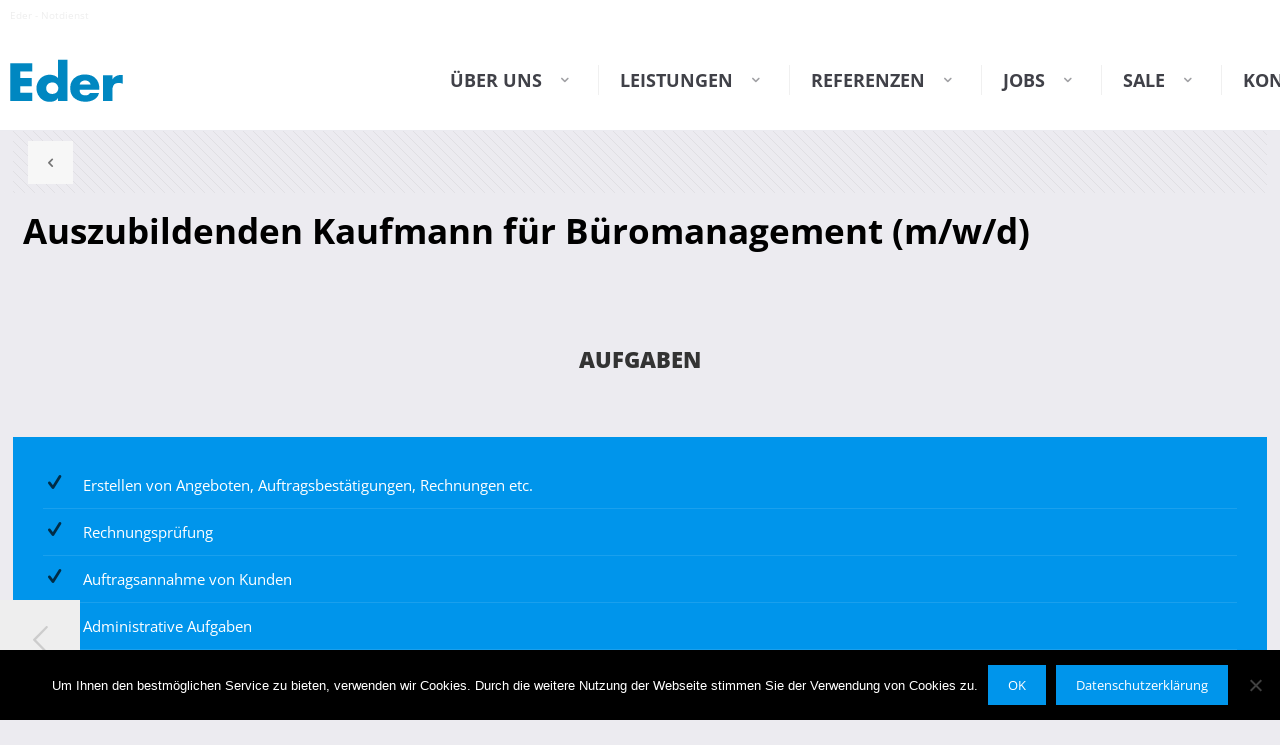

--- FILE ---
content_type: text/css
request_url: https://www.meister-eder.com/wp-content/plugins/hmenu//_frontend_files/_menu_4/_css/hero_menu_styles.css
body_size: 61501
content:

				@charset 'utf-8';
				/* CSS DOCUMENT */
			
				/* menu main holder */
					/* 	
						NOTES: 
						Main holder for entire nav, regardless of width or height, this will wrap it all.
					*/
				.hmenu_wrapper_state_4{
					height:130px;
				}
				#hmenu_load_4{
					display:table; /* This used to have !important - removed to allow custom styles to take affect */
				}
				#hmenu_load_4 *{
					-webkit-transform: none;
					-moz-transform: none;
					-ms-transform: none;
					-o-transform: none;
					transform: none;
				}
				#hmenu_load_4{
					position:relative;					
					z-index:9999;
				}
				#hmenu_load_4 .hmenu_main_holder{
					max-width:auto; /* width of menu, can be 100% or fixed '1050px' */
					height:100px;
					display:block;
					z-index:9999;
					margin:0 auto;
				}
			
					#hmenu_load_4 .hmenu_main_holder{
						margin-top:30px;
					}
				
					#hmenu_load_4 .hmenu_main_holder .hmenu_eyebrow{
						background-color:#FFFFFF;
						color:#EEEEEE;
						font-family:Open Sans;
					}
					#hmenu_load_4 .hmenu_main_holder .hmenu_eyebrow a{
						text-decoration:none;
						color:#EEEEEE;
					}
					#hmenu_load_4 .hmenu_main_holder .hmenu_eyebrow a:hover{
						text-decoration:none;
						color:#FFFFFF;
					}
				
					#hmenu_load_4{
						position:relative;
						top:0;
						left:0;
						z-index:9999;
					}
								
				/* main holder shadow */	
				
				
				/* main holder border */	
				
					#hmenu_load_4 .hmenu_main_holder{ 
						border:none;
					}
				
				
				/* main holder border radius */	
				
					#hmenu_load_4 .hmenu_main_holder{ 
						border-radius: 0 0 0 0;
						-webkit-border-radius: 0 0 0 0;
						-moz-border-radius: 0 0 0 0;
					}
				
				
				
				/*menu bg */
				
							#hmenu_load_4 .hmenu_main_holder{ 
								background: rgba(255,255,255,1.0) ; 
								filter: progid:DXImageTransform.Microsoft.gradient( startColorstr='#FFFFFF', endColorstr='#FFFFFF',GradientType=1 ) ;
							}
								
			
				/* menu main holder */
					/* 	
						NOTES: 
						Main holder for entire nav, regardless of width or height, this will wrap it all.
					*/
				/* menu logo */
				#hmenu_load_4 .hmenu_logo{  
					height:inherit; 
					line-height:100px; /* equal to the height of the menu */ 
					float:left; 
					text-align:center; 
				}
				#hmenu_load_4 .hmenu_logo img{ 
					vertical-align:middle; 
					width:auto; 
					max-width:100%; 
					position:relative; 
					max-height:100%;	
					border:0;				
				}
				#hmenu_load_4 .hmenu_logo a{
					display:inline !important;
				}
			
				/* menu inner holder */
					/* 	
						NOTES: 
						Inner holder for all items, used for fixed width of the inner items
					*/
				#hmenu_load_4 .hmenu_inner_holder{
					width:1350px; 
					height:inherit;
					margin:0 auto;
					position:relative;
				}
			
				#hmenu_load_4 .hmenu_eyebrow .hmenu_eyebrow_inner{
					width:1350px; 
					height:inherit;
					margin:0 auto;
					padding-left:10px;
					padding-right:10px;
				}
			
				/* menu position holders */
					/* 	
						NOTES: 
						Postion holder for left, right and center
					*/
				.hmenu_left,
				.hmenu_right{
					display:table;
					height:inherit;
				}
				.hmenu_left{
					float:left;
				}
				.hmenu_center{
					left:50%;
					position:absolute;
					display:none;					
					height:inherit;
				}
				.hmenu_right{
					float:right;
				}
				.hmenu_mobile_menu_toggle{
					width:42px;
					height:42px;
					position:absolute;
					right:0; 
					top:0;
					display:none;
				}				
			
				#hmenu_load_4 .hmenu_remove_mega{
					display: none !important;
				}
				#hmenu_load_4 .hmenu_grp_devider,
				#hmenu_load_4 .hmenu_item_devider{
					float:left;
				}
				
				#hmenu_load_4 .hmenu_social_holder,
				#hmenu_load_4 .hmenu_product_holder{
					padding-left:5px;
					padding-right:5px;
				}
				#hmenu_load_4 .hmenu_mobile_show{
					display:none;
				}
				#hmenu_load_4 .hmenu_navigation_holder a{
					outline:none;
				}
				#hmenu_load_4 .hmenu_navigation_holder,
				#hmenu_load_4 .hmenu_search_holder,
				#hmenu_load_4 .hmenu_social_holder,
				#hmenu_load_4 .hmenu_product_holder,
				#hmenu_load_4 .hmenu_toggle_holder,
				#hmenu_load_4 .hmenu_toggle_holder ul{
					/*position:relative;*/
					float:left;
				}
				.hmenu_navigation_holder,
				.hmenu_search_holder,
				.hmenu_social_holder,
				.hmenu_product_holder,
				.hmenu_toggle_holder{
					display:table;
					height:inherit;
				}
				#hmenu_load_4 ul{
					margin: auto !important;
					padding: 0 !important;
				}
				#hmenu_load_4 .hmenu_navigation_holder > ul,
				#hmenu_load_4 .hmenu_social_holder > ul,
				#hmenu_load_4 .hmenu_product_holder > ul,
				#hmenu_load_4 .hmenu_toggle_holder > ul{
					list-style:none;
					height:inherit;
					margin: auto !important;
				}
				#hmenu_load_4 .hmenu_navigation_holder > ul li,
				#hmenu_load_4 .hmenu_social_holder > ul li,
				#hmenu_load_4 .hmenu_product_holder > ul li,
				#hmenu_load_4 .hmenu_toggle_holder > ul li{
					float:left;
					height:inherit;
					display:table;
					position:relative;
					cursor:pointer;
					margin:0;
				}
				#hmenu_load_4 .hmenu_navigation_holder > ul > li > a,
				#hmenu_load_4 .hmenu_social_holder > ul > li > a,
				#hmenu_load_4 .hmenu_product_holder > ul > li > a,
				#hmenu_load_4 .hmenu_toggle_holder > ul > li > a{
					display:table-cell;
					vertical-align:middle;
					text-decoration:none;
					font-family:'Open Sans';
					font-weight:bold;
					color:#404148;
					padding:0;
					font-size:18px;
					position:relative;
				}
				#hmenu_load_4 .hmenu_navigation_holder > ul li a span{
					float:left;
				}				
				#hmenu_load_4 .hmenu_wrap{
					padding:10px 0;
					display:table;
					margin:1px;
				}
				#hmenu_load_4 .hmenu_navigation_holder > ul > li > a > .hmenu_wrap:before{
					font-size:20px;
					float:left;
					padding-left:20px;
					margin:0;
				}
				
				
						#hmenu_load_4 .hmenu_navigation_holder > ul li a .hmenu_nav_uni_61 span{
							padding-left:20px;
						}
					
						#hmenu_load_4 .hmenu_navigation_holder > ul li a .hmenu_nav_uni_61 span{
							padding-right:10px;
						}
						#hmenu_load_4 .hmenu_navigation_holder > ul li a .hmenu_no_sub span{
							padding-right:20px !important;
						}
						#hmenu_load_4 .hmenu_nav_uni_61:after{
							padding-right:20px;
						}
					
						#hmenu_load_4 .hmenu_navigation_holder > ul li a .hmenu_nav_uni_55 span{
							padding-left:20px;
						}
					
						#hmenu_load_4 .hmenu_navigation_holder > ul li a .hmenu_nav_uni_55 span{
							padding-right:10px;
						}
						#hmenu_load_4 .hmenu_navigation_holder > ul li a .hmenu_no_sub span{
							padding-right:20px !important;
						}
						#hmenu_load_4 .hmenu_nav_uni_55:after{
							padding-right:20px;
						}
					
						#hmenu_load_4 .hmenu_navigation_holder > ul li a .hmenu_nav_uni_65 span{
							padding-left:20px;
						}
					
						#hmenu_load_4 .hmenu_navigation_holder > ul li a .hmenu_nav_uni_65 span{
							padding-right:10px;
						}
						#hmenu_load_4 .hmenu_navigation_holder > ul li a .hmenu_no_sub span{
							padding-right:20px !important;
						}
						#hmenu_load_4 .hmenu_nav_uni_65:after{
							padding-right:20px;
						}
					
						#hmenu_load_4 .hmenu_navigation_holder > ul li a .hmenu_nav_uni_64 span{
							padding-left:20px;
						}
					
						#hmenu_load_4 .hmenu_navigation_holder > ul li a .hmenu_nav_uni_64 span{
							padding-right:10px;
						}
						#hmenu_load_4 .hmenu_navigation_holder > ul li a .hmenu_no_sub span{
							padding-right:20px !important;
						}
						#hmenu_load_4 .hmenu_nav_uni_64:after{
							padding-right:20px;
						}
					
						#hmenu_load_4 .hmenu_navigation_holder > ul li a .hmenu_nav_uni_58 span{
							padding-left:20px;
						}
					
						#hmenu_load_4 .hmenu_navigation_holder > ul li a .hmenu_nav_uni_58 span{
							padding-right:10px;
						}
						#hmenu_load_4 .hmenu_navigation_holder > ul li a .hmenu_no_sub span{
							padding-right:20px !important;
						}
						#hmenu_load_4 .hmenu_nav_uni_58:after{
							padding-right:20px;
						}
					
						#hmenu_load_4 .hmenu_navigation_holder > ul li a .hmenu_nav_uni_70 span{
							padding-left:20px;
						}
					
						#hmenu_load_4 .hmenu_navigation_holder > ul li a .hmenu_nav_uni_70 span{
							padding-right:10px;
						}
						#hmenu_load_4 .hmenu_navigation_holder > ul li a .hmenu_no_sub span{
							padding-right:20px !important;
						}
						#hmenu_load_4 .hmenu_nav_uni_70:after{
							padding-right:20px;
						}
					
						#hmenu_load_4 .hmenu_navigation_holder > ul li a .hmenu_nav_uni_66 span{
							padding-left:20px;
						}
					
						#hmenu_load_4 .hmenu_navigation_holder > ul li a .hmenu_nav_uni_66 span{
							padding-right:10px;
						}
						#hmenu_load_4 .hmenu_navigation_holder > ul li a .hmenu_no_sub span{
							padding-right:20px !important;
						}
						#hmenu_load_4 .hmenu_nav_uni_66:after{
							padding-right:20px;
						}
					
						#hmenu_load_4 .hmenu_navigation_holder > ul li a .hmenu_nav_uni_57 span{
							padding-left:20px;
						}
					
						#hmenu_load_4 .hmenu_navigation_holder > ul li a .hmenu_nav_uni_57 span{
							padding-right:10px;
						}
						#hmenu_load_4 .hmenu_navigation_holder > ul li a .hmenu_no_sub span{
							padding-right:20px !important;
						}
						#hmenu_load_4 .hmenu_nav_uni_57:after{
							padding-right:20px;
						}
					
				
				#hmenu_load_4 .hmenu_navigation_holder > ul > li > a > .hmenu_wrap:after{
					font-size:15px;
					float:left;
					
							color:#404148;
							opacity: 0.5;
							filter: Alpha(opacity=0.5); /* IE8 and earlier */;
						
				}
				
				/* hover states */
				#hmenu_load_4 ul.hmenu_hover_color > li > a:hover{ /* normal */	
					color:#0087c1 !important;
					background-color:transparent;
				}
				
				
				/* full hover */
				
							#hmenu_load_4 .hmenu_navigation_holder ul.hmenu_full_hover > li:hover{ 
								background: rgba(241,240,245,1.0) ; 
								filter: progid:DXImageTransform.Microsoft.gradient( startColorstr='#f1f0f5', endColorstr='#f1f0f5',GradientType=1 ) ;
							}
							
				
				/* full active state */
				
							#hmenu_load_4 .hmenu_navigation_holder ul.hmenu_full_hover > li.hmenu_active_nav{ 
								background: rgba(241,240,245,1.0) ; 
								filter: progid:DXImageTransform.Microsoft.gradient( startColorstr='#f1f0f5', endColorstr='#f1f0f5',GradientType=1 ) ;
							}
							
				
				/* font hover color */
				#hmenu_load_4 .hmenu_navigation_holder ul > li:hover > a > div,
				#hmenu_load_4 .hmenu_navigation_holder ul > li:hover > a > div:before,
				#hmenu_load_4 .hmenu_navigation_holder ul > li:hover > a > div:after,
				#hmenu_load_4 .hmenu_navigation_holder ul > li.hmenu_active_nav > a > div,
				#hmenu_load_4 .hmenu_navigation_holder ul > li.hmenu_active_nav > a > div:before,
				#hmenu_load_4 .hmenu_navigation_holder ul > li.hmenu_active_nav > a > div:after{
					color:#0087c1;
				}
				
				/* border */
				
					#hmenu_load_4 .hmenu_navigation_holder ul.hmenu_border_hover > li > a:hover > .hmenu_wrap{ 
						border: 1px solid rgb(241,240,245, 1.0); border: 1px solid rgba(241,240,245, 1.0); -webkit-background-clip: padding-box; background-clip: padding-box;
						margin:0 auto;
					}
				
				
				/* border active state */
				
					#hmenu_load_4 .hmenu_navigation_holder ul.hmenu_border_hover > li.hmenu_active_nav > a > .hmenu_wrap{ 
						border: 1px solid rgb(241,240,245, 1.0); border: 1px solid rgba(241,240,245, 1.0); -webkit-background-clip: padding-box; background-clip: padding-box;
						margin:0 auto;
					}
				
	
				/* underline */
				
					#hmenu_load_4 .hmenu_navigation_holder ul.hmenu_underline_hover li a:hover .hmenu_wrap{ 
						border-bottom: 1px solid rgb(241,240,245, 1.0); border-bottom: 1px solid rgba(241,240,245, 1.0); -webkit-background-clip: padding-box; background-clip: padding-box;
						margin-bottom:0;
					}
				
				
				/* underline active state */
				
					#hmenu_load_4 .hmenu_navigation_holder ul.hmenu_underline_hover > li.hmenu_active_nav > a > .hmenu_wrap{ 
						border-bottom: 1px solid rgb(241,240,245, 1.0); border-bottom: 1px solid rgba(241,240,245, 1.0); -webkit-background-clip: padding-box; background-clip: padding-box;
						margin-bottom:0;
					}
				
						
				/* dropdowns */
				#hmenu_load_4 .hmenu_sub{
					position:absolute;					
					
						width:300px;						
					;
					display:table;					
					top:100px; /* this takes the height of the menu + 1margin */
					left:0;
				}
				
				/* sub sub menu position */
				#hmenu_load_4 .hmenu_sub > ul > li .hmenu_sub{
					top:0;
					
						left:300px;						
					;
				}
				
				#hmenu_load_4 .hmenu_sub > ul > li{
					width:100%;
				}
				
				#hmenu_load_4 .hmenu_sub > ul > li > a > .hmenu_wrap{
					display:block;
					
						padding:20px 10px 20px 10px ;						
					;
					margin:0;
				}
				
				#hmenu_load_4 ul.hmenu_underline_hover .hmenu_sub > ul > li > a:hover > .hmenu_wrap{
					border-bottom: none !important;
				}
				
				#hmenu_load_4 .hmenu_sub > ul > li > a > .hmenu_wrap > span{
					padding:0;
					float:none;
				}
				
				#hmenu_load_4  .hmenu_sub > ul > li > a{
					display:block;
					width:100%;
					font-family: 'Open Sans';
					font-weight:bold;
					color:#404148;
					font-size:14px;
					text-decoration:none;
				}
				
				#hmenu_load_4 .hmenu_sub > ul > li > a > .hmenu_wrap:before{
					font-size:20px;
					float:left;
					padding-right:10px;
					color:#404148;
					text-decoration:none;
					margin:0;
				}
				
				#hmenu_load_4 .hmenu_sub > ul > li > a > .hmenu_wrap:after{
					font-size:14px;
					float:right;
					padding-right:0;
					
							/*display:none !important;*/
						;
					margin:0;
					text-decoration:none;
				}
				
			
					#hmenu_load_4 .hmenu_sub > ul > li > a > .hmenu_wrap:after{
						display:none;
					}
				
				
				#hmenu_load_4 .hmenu_drop_devider ul li{					
					
						border-bottom: 1px solid rgb(255,255,255, 0.5); border-bottom: 1px solid rgba(255,255,255, 0.5); -webkit-background-clip: padding-box; background-clip: padding-box;	
					
				}
				
				#hmenu_load_4 .hmenu_no_bottom_border{
					border-bottom:none !important;
				}				
								
				/* drop down line height */
				#hmenu_load_4 .hmenu_sub > ul > li > a,
				#hmenu_load_4 .hmenu_sub > ul > li > a > div > span,
				#hmenu_load_4 .hmenu_sub > ul > li > a > .hmenu_wrap,
				#hmenu_load_4 .hmenu_sub > ul > li > a > .hmenu_wrap:before,
				#hmenu_load_4 .hmenu_sub > ul > li > a > .hmenu_wrap:after{
					line-height:14px !important; /* takes the size of the dropdown font size */
				}
				
				/* sub bg */
				
							#hmenu_load_4 .hmenu_sub{ 
								background: rgba(241,240,245,1.0) ; 
								filter: progid:DXImageTransform.Microsoft.gradient( startColorstr='#f1f0f5', endColorstr='#f1f0f5',GradientType=1 ) ;
							}
							
				
				/* sub menu bg hover */
				
							#hmenu_load_4 .hmenu_sub > ul > li:hover > a .hmenu_wrap{ 
								background: rgba(241,240,245,1.0) ; 
								filter: progid:DXImageTransform.Microsoft.gradient( startColorstr='#f1f0f5', endColorstr='#f1f0f5',GradientType=1 ) ;
							}
							
				
				/* sub menu bg active state */
				
							#hmenu_load_4 .hmenu_sub > ul > li.hmenu_active_nav > a .hmenu_wrap{ 
								background: rgba(241,240,245,1.0) ; 
								filter: progid:DXImageTransform.Microsoft.gradient( startColorstr='#f1f0f5', endColorstr='#f1f0f5',GradientType=1 ) ;
							}
							
				
				/* sub holder shadow */	
				
				
				/* sub holder border */	
				
					#hmenu_load_4 .hmenu_sub{ 
						border:none;
					}
				
				
				/* sub holder border radius */	
				
					#hmenu_load_4 .hmenu_sub{ 
						border-radius: 0 0 0 0;
						-webkit-border-radius: 0 0 0 0;
						-moz-border-radius: 0 0 0 0;
					}
				
				
				/* font hover color */
				#hmenu_load_4 .hmenu_sub > ul > li:hover > a > div,
				#hmenu_load_4 .hmenu_sub > ul > li:hover > a > .hmenu_wrap:before,
				#hmenu_load_4 .hmenu_sub > ul > li:hover > a > .hmenu_wrap:after,
				#hmenu_load_4 .hmenu_sub > ul > li.hmenu_active_nav > a > div,
				#hmenu_load_4 .hmenu_sub > ul > li.hmenu_active_nav > a > .hmenu_wrap:before,
				#hmenu_load_4 .hmenu_sub > ul > li.hmenu_active_nav > a > .hmenu_wrap:after{
					color:#0087c1 !important;
				}
				
				/* social and product padding */
				.hmenu_social_holder > ul li a,
				.hmenu_product_holder > ul li a,
				.hmenu_toggle_holder > ul li a{
					padding:0 5px;
				}
				
				/* social and product icon sizing */
				.hmenu_social_holder > ul li a .hmenu_wrap:before,
				.hmenu_product_holder > ul li a .hmenu_wrap:before,
				.hmenu_toggle_holder > ul li a .hmenu_wrap:before{
					font-size:20px;
					float:left;
				}
				
				
				
				
					
				
						/* 100px */
						#hmenu_load_4 .hmenu_item_devider{
							float:left;
							height:30px; /* height opf nav */
							width:0px;
							border-left: 1px solid rgb(240,240,240, 1.0); border-left: 1px solid rgba(240,240,240, 1.0); -webkit-background-clip: padding-box; background-clip: padding-box;
							margin-top:35px ;
						}				
					
				
								
				
				/* search */
				
				#hmenu_load_4 .hmenu_search_container{
					float:left;
					height:inherit;
					display:table;
				}				
				#hmenu_load_4 .hmenu_search_container .hmenu_search_inner{
					display:table-cell;
					vertical-align:middle;
					text-decoration:none;
					color:#FFFFFF;
					padding:0;
					font-size:14px;
				}
				#hmenu_load_4 .hmenu_search_container .hmenu_search_inner .hmenu_search_wrap{
					padding:7px 8px;
					display:table;
					/*margin:1px;*/
				}
				#hmenu_load_4 .hmenu_search_display{
					position:relative;
					width:100%;
					display:table;
				}
							
				#hmenu_load_4 .hmenu_search_slide .hmenu_search_btn {
					position:absolute;
					right:0;
					display:table;
					padding:0;
					cursor:pointer;
				}	
				
				/* starting opacity */
				#hmenu_load_4 .hmenu_submenu{
					opacity: 0;
					visibility: hidden;
				}				
				#hmenu_load_4 .hmenu_search_btn:before{
					font-size:20px;
					color:#888888;
					line-height:45px; /* takes the height of the search input height */
				}	
						
					#hmenu_load_4 .hmenu_search_slide{ /* full specific styles */
						position:inherit;
					}
					#hmenu_load_4 .hmenu_search_slide .hmenu_search_input{
						position:absolute;
						width:100%;
						background-color:#FFFFFF;
						left:0;
					}
					#hmenu_load_4 .hmenu_search_slide .hmenu_search_btn{
						position:relative;
						padding:0;
					}
					#hmenu_load_4 .hmenu_search_slide_input{
						display:block; 
						background-color:#FFFFFF;
						padding:0px 10px;
						opacity: 0;
						filter: Alpha(opacity=00); /* IE8 and earlier */
						overflow:hidden;
						height:0;
						position:relative;
					}
					#hmenu_load_4 .hmenu_search_slide_input .hmenu_search_btn{
						width:40px;
						position:absolute;
						cursor:pointer;
						z-index:2;
						right:0;
					}
					#hmenu_load_4 .hmenu_search_slide_input input[type='text']{
						width:100%;
						display:block;
						padding:0 0;
						border:none;
						font-size:30px;
						background-color:transparent;
						outline:none;
						position:absolute;
						height:40px;
						color:#888888;
						font-family:'Open Sans';
						z-index:1;
					}
							
				/* lightbox search */
				#hmenu_load_4 .hmenu_search_lightbox_input{
					width:100%; 
					position:fixed;
					top:0;
					left:0;
					opacity: 0;
					filter: Alpha(opacity=0); /* IE8 and earlier */;
					display:none;
				}			
				
							#hmenu_load_4 .hmenu_search_lightbox_input{ 
								background: rgba(255,255,255,0.9) ; 
								filter: progid:DXImageTransform.Microsoft.gradient( startColorstr='#FFFFFF', endColorstr='#FFFFFF',GradientType=1 ) ;
							}
						
			
				#hmenu_load_4 .hmenu_lightbox_form_holder{
					width:50%; 
					height:40px;
					left:50%;
					margin-left:-25%;
					top:45%;
					margin-top:-20px;
					position:absolute;
					border-bottom:1px solid #CCCCCC;
					padding:0 0 0 0;
				}
				#hmenu_load_4 .hmenu_lightbox_form_holder input[type='text']{
					width:94%;
					height:40px;
					border:none;
					color:#888888;
					font-family:'Open Sans';
					font-size:30px;
					background-color:transparent;
					outline:none;
					padding:0 6% 0 0;
				}
				#hmenu_load_4 .hmenu_lightbox_form_holder .hmenu_search_btn{
					position:absolute;
					right:0;
					top:0;
					cursor:pointer;
				}
				
				#hmenu_load_4 .hmenu_search_lightbox_input .hmenu_search_lightbox_close{
					position:absolute; 
					right:0;
					top:0;
					padding:25px;
					cursor:pointer;
				}
				#hmenu_load_4 .hmenu_search_lightbox_input .hmenu_search_lightbox_close:before{
					font-size:30px;
					color:#888888;
					line-height:35px;
				}
							
				
				/* mega woo styles */
				#hmenu_load_4 .hmenu_woo_pricing{
					display:table;
					padding:0 0 5px;
				}
				#hmenu_load_4 .hmenu_woo_pricing div{
					width:100%;
					display:table;
					padding:0 10px 0 0;
				}
				#hmenu_load_4 .hmenu_woo_pricing .hmenu_mega_price{
					font-family:Open Sans;
					font-weight:normal;
					font-size:22px;
					color:#FFFFFF;
				}
				#hmenu_load_4 .hmenu_woo_pricing .hmenu_mega_price_old{
					font-family:Open Sans;
					font-weight:normal;
					font-size:12px;
					text-decoration:line-through;
					color:#DC4551;
				}
				#hmenu_load_4 .hmenu_woo_pricing .hmenu_mega_price_sale{
					font-family:Open Sans;
					font-weight:normal;
					font-size:22px;
					color:#FFF;
					line-height:22px;
				}
				#hmenu_load_4 .hmenu_mega_prod_btn{
					font-family:Open Sans;
					font-weight:normal;
					font-size:22px;
					color:#FFF;
					text-decoration:underline;
				}
				
				/* mega styles */
				#hmenu_load_4 .hmenu_mega_sub{
					width:100%;
					position:absolute;
					top:100px;
					padding:0 0 0 0;
					left:0;
					z-index:9999;
					cursor:default;
					overflow:hidden;
				}
				#hmenu_load_4 .hmenu_price{
					font-size:14px !important;
					font-weight:400 !important;
				}
				#hmenu_load_4 .hmenu_mega_li{
					position:inherit !important;
				}
				
				
						#hmenu_load_4 .hmenu_mega_inner{
							display:block !important;
							padding:25px 10px 25px 10px ;
							background-position:bottom right;
							background-repeat:no-repeat;
						}
						
						#hmenu_load_4 .hmenu_col_1,
						#hmenu_load_4 .hmenu_col_2,
						#hmenu_load_4 .hmenu_col_3,
						#hmenu_load_4 .hmenu_col_4,
						#hmenu_load_4 .hmenu_col_5,
						#hmenu_load_4 .hmenu_col_6,
						#hmenu_load_4 .hmenu_col_7,
						#hmenu_load_4 .hmenu_col_8,
						#hmenu_load_4 .hmenu_col_9,
						#hmenu_load_4 .hmenu_col_10,
						#hmenu_load_4 .hmenu_col_11,
						#hmenu_load_4 .hmenu_col_12{ padding-bottom:25px }						
					
				
				#hmenu_load_4 .hmenu_mega_sub h2{
					margin:0 0 8px 0 !important; 
					padding:5px 10px 8px 10px !important;
					font-family: 'Open Sans' !important;
					font-size:16px !important;
					color:#404148 !important;
					font-weight:bold !important;
					display:inherit !important;
				}
				#hmenu_load_4 .hmenu_mega_sub h3{	
					font-family: 'Open Sans' !important;
					font-size:13px !important;
					color:#222222;
					font-weight:normal !important;
					line-height:13px !important;
					padding:5px 0 5px 0 !important;
					margin:0 !important;
					display:block;
				}
				#hmenu_load_4 .hmenu_mega_sub span,
				#hmenu_load_4 .hmenu_list_item{					
					display:block;
					font-family: 'Open Sans';
					font-size:12px;
					color:#888888;
					font-weight:normal;
					padding:0 !important;
				}
				#hmenu_load_4 .hmenu_mega_sub a{
					text-decoration:none;
				}
				/* global content styles for mega */
				#hmenu_load_4 .hmenu_post_item,
				#hmenu_load_4 .hmenu_list_item{
					padding:10px 0 10px 0 !important;	
					display:table !important;
					cursor:pointer;
				}
				/* post styles */
				#hmenu_load_4 .hmenu_post_item{
					width:100%;	
				}
				#hmenu_load_4 .hmenu_post_img{
					float:left;
					background-position:center;
					background-size:cover;
					width:30%;
					margin:0 0 0 10px;
					height:60px;
					cursor:pointer;
				}
				#hmenu_load_4 .hmenu_post_content{
					display:table;
					padding:0 10px 0 10px;
				}
				#hmenu_load_4 .hmenu_mega_bottom_border{
					border-bottom: 1px solid rgb(136,136,136, 0.5); border-bottom: 1px solid rgba(136,136,136, 0.5); -webkit-background-clip: padding-box; background-clip: padding-box;
				}
				/* text styles */
				#hmenu_load_4 .hmenu_text_item{
					padding:10px 10px 10px 10px;
					display:block;
					font-family: 'Open Sans';
					font-size:11px;
					color:#888888;
					font-weight:normal;
				}
				
				/* list styles */
				#hmenu_load_4 .hmenu_list_item{
					width:100%;
					display:table;
				}
				#hmenu_load_4 .hmenu_list_item:before{
					float:left;
					padding:0 0 0 10px;
					font-size:16px;
					line-height:13px;
					color:#222222;
				}
				
				
													#hmenu_load_4 #hmenu_list_item_uni_38:before{
														font-size:15px !important;
													}
												
													#hmenu_load_4 #hmenu_list_item_uni_41:before{
														font-size:15px !important;
													}
												
													#hmenu_load_4 #hmenu_list_item_uni_50:before{
														font-size:15px !important;
													}
												
													#hmenu_load_4 #hmenu_list_item_uni_55:before{
														font-size:15px !important;
													}
												
													#hmenu_load_4 #hmenu_list_item_uni_22:before{
														font-size:15px !important;
													}
												
													#hmenu_load_4 #hmenu_list_item_uni_23:before{
														font-size:15px !important;
													}
												
													#hmenu_load_4 #hmenu_list_item_uni_24:before{
														font-size:15px !important;
													}
												
													#hmenu_load_4 #hmenu_list_item_uni_33:before{
														font-size:15px !important;
													}
												
													#hmenu_load_4 #hmenu_list_item_uni_44:before{
														font-size:15px !important;
													}
												
													#hmenu_load_4 #hmenu_list_item_uni_45:before{
														font-size:15px !important;
													}
												
													#hmenu_load_4 #hmenu_list_item_uni_26:before{
														font-size:15px !important;
													}
												
													#hmenu_load_4 #hmenu_list_item_uni_27:before{
														font-size:15px !important;
													}
												
													#hmenu_load_4 #hmenu_list_item_uni_28:before{
														font-size:15px !important;
													}
												
													#hmenu_load_4 #hmenu_list_item_uni_29:before{
														font-size:15px !important;
													}
												
													#hmenu_load_4 #hmenu_list_item_uni_30:before{
														font-size:15px !important;
													}
												
													#hmenu_load_4 #hmenu_list_item_uni_35:before{
														font-size:15px !important;
													}
												
													#hmenu_load_4 #hmenu_list_item_uni_52:before{
														font-size:20px !important;
													}
												
													#hmenu_load_4 #hmenu_list_item_uni_53:before{
														font-size:15px !important;
													}
												
													#hmenu_load_4 #hmenu_list_item_uni_54:before{
														font-size:15px !important;
													}
												
				
				#hmenu_load_4 .hmenu_list_content{
					display:table;
					padding:0 10px 0 10px;
				}
				#hmenu_load_4 .hmenu_list_content span{
					display:block;
					padding:0 10px 0 10px;
				}
				#hmenu_load_4 .hmenu_list_content h3{
					padding:0 0 5px 0 !important;
					font-family: 'Open Sans';
					font-size:13px;
					color:#222222;
					font-weight:normal;
				}
				#hmenu_load_4 .hmenu_list_body_text{
					padding:10px 10px 10px 10px;
					margin-bottom:10px;
					display:block;
					font-family: 'Open Sans';
					font-size:11px;
					color:#888888;
					font-weight:normal;
				}
				/* images styles */
				#hmenu_load_4 .hmenu_image_holder{
					width:100%;
					display:table !important;
					cursor:pointer;
				}
				#hmenu_load_4 .hmenu_image_inner{ /* give this a fixed height when content is loaded with jquery */
					display:block;
					padding:10px 10px 10px 10px;
					position:relative;
				}
				/* layout 1 */
				#hmenu_load_4 .hmenu_layout_one .hmenu_image_heading{
					width:100%;
					padding:0 0 10px 0;
					font-family: 'Open Sans';
					font-size:13px;
					color:#222222;
					font-weight:normal;
				}
				#hmenu_load_4 .hmenu_layout_one .hmenu_image{
					width:100%;
					height:130px;
					background-position:center top;
					background-size:cover;
				}
				#hmenu_load_4 .hmenu_layout_one .hmenu_image_desc{
					display:block;
					font-family: 'Open Sans';
					font-size:11px;
					color:#888888;
					font-weight:normal;
					padding:10px 0 0 0;
				}
				/* layout 2 */
				#hmenu_load_4 .hmenu_layout_two .hmenu_image_heading{
					width:100%;
					padding:0 0 10px 0;
					font-family: 'Open Sans';
					font-size:13px;
					color:#222222;
					font-weight:normal;
					position:absolute;
					text-align:center;
					top:40%;
				}
				#hmenu_load_4 .hmenu_layout_two .hmenu_image{
					width:100%;
					height:200px;
					background-position:center;
					background-size:cover;
				}
				#hmenu_load_4 .hmenu_layout_two .hmenu_image_desc{
					display:block;
					font-family: 'Open Sans';
					font-size:11px;
					color:#888888;
					font-weight:normal;
					padding:10px 0 0 0;
				}
				/* layout 3 */
				#hmenu_load_4 .hmenu_layout_three .hmenu_image_inner{
					padding:10px 0 10px 0;
				}
				#hmenu_load_4 .hmenu_layout_three .hmenu_image_heading{
					width:100%;
					font-family: 'Open Sans';
					font-size:13px;
					color:#222222;
					font-weight:normal;
					text-align:left;
					top:0;
					margin:0 0 10px 0;
				}
				#hmenu_load_4 .hmenu_layout_three .hmenu_image{
					width:100%;
					height:inherit;
					background-position:center;
					background-size:cover;
				}
				#hmenu_load_4 .hmenu_layout_three .hmenu_image_desc_wrap{
					position:absolute;
					bottom:10px;
					width:100%;
					display:table;
				}
				#hmenu_load_4 .hmenu_layout_three .hmenu_image_desc{
					display:block;
					font-family: 'Open Sans';
					font-size:11px;
					color:#888888;
					font-weight:normal;
					padding:10px 5px 10px 5px;					
				}
				
				/* image layout 3 bg */
				.hmenu_layout_three .hmenu_image_desc_wrap{ background: -moz-linear-gradient(top,  rgba(0,0,0,0.5) 0%, rgba(0,0,0,0.5) 100%); } /* full */
				.hmenu_layout_three .hmenu_image_desc_wrap{ background: -webkit-gradient(linear, left top, left bottom, color-stop(0%,rgba(0,0,0,0.5)), color-stop(100%,rgba(0,0,0,0.5))); }
				.hmenu_layout_three .hmenu_image_desc_wrap{ background: -webkit-linear-gradient(top,  rgba(0,0,0,0.5) 0%,rgba(0,0,0,0.5) 100%); }
				.hmenu_layout_three .hmenu_image_desc_wrap{ background: -o-linear-gradient(top,  rgba(0,0,0,0.5) 0%,rgba(0,0,0,0.5) 100%); }
				.hmenu_layout_three .hmenu_image_desc_wrap{ background: -ms-linear-gradient(top,  rgba(0,0,0,0.5) 0%,rgba(0,0,0,0.5) 100%); }
				.hmenu_layout_three .hmenu_image_desc_wrap{ background: linear-gradient(to bottom,  rgba(0,0,0,0.5) 0%,rgba(0,0,0,0.5) 100%); }
				.hmenu_layout_three .hmenu_image_desc_wrap{ filter: progid:DXImageTransform.Microsoft.gradient( startColorstr='#000000', endColorstr='#000000',GradientType=0 ); }
												
				/* mega hover */
				
							#hmenu_load_4 .hmenu_list_item:hover{ 
								background: rgba(136,136,136,1.0) ; 
								filter: progid:DXImageTransform.Microsoft.gradient( startColorstr='#888888', endColorstr='#888888',GradientType=1 ) ;
							}
						
				
				/* mega hover */
				
							#hmenu_load_4 .hmenu_post_item:hover{ 
								background: rgba(136,136,136,1.0) ; 
								filter: progid:DXImageTransform.Microsoft.gradient( startColorstr='#888888', endColorstr='#888888',GradientType=1 ) ;
							}
						
				
				.hmenu_unique_menu_4 .hmenu_post_item:hover h3,
				.hmenu_unique_menu_4 .hmenu_list_item:hover h3,
				.hmenu_unique_menu_4 .hmenu_post_item:hover span,
				.hmenu_unique_menu_4 .hmenu_list_item:hover span,
				.hmenu_unique_menu_4 .hmenu_list_item:hover:before{
					color:#FFFFFF !important
				}
				
				/* devider color for mega cols */
				
				
				/* col structure */
				.hmenu_col_1{ width: 8.333333333333332%; } 
				.hmenu_col_2{ width: 16.666666666666664%; } 
				.hmenu_col_3{ width: 25%; } 
				.hmenu_col_4{ width: 33.33333333333333%; } 
				.hmenu_col_5{ width: 41.66666666666667%; } 
				.hmenu_col_6{ width: 50%; } 
				.hmenu_col_7{ width: 58.333333333333336%; } 
				.hmenu_col_8{ width: 66.66666666666666%; } 
				.hmenu_col_9{ width: 75%; } 
				.hmenu_col_10{ width: 83.33333333333334%; } 
				.hmenu_col_11{ width: 91.66666666666666%; } 
				.hmenu_col_12{ width: 100%; }
				
				.hmenu_col_1,
				.hmenu_col_2,
				.hmenu_col_3,
				.hmenu_col_4,
				.hmenu_col_5,
				.hmenu_col_6,
				.hmenu_col_7,
				.hmenu_col_8,
				.hmenu_col_9,
				.hmenu_col_10,
				.hmenu_col_11,
				.hmenu_col_12,
				.hmenu_custom_5{ display:table; float:left; position:relative; }
				
				.hmenu_custom_5{ width:20%; }	
				
				/* mobile search and social holder */
				#hmenu_load_4 .hmenu_show_for_mobile{ 
					width:100%; 
					list-style:none; 
				}
				#hmenu_load_4 .hmenu_show_for_mobile li{ 
					width:100%; 
					display:table; 
					float:left; 
					color:#FFFFFF; 
				}
				#hmenu_load_4 .hmenu_mobile_search_holder{ 
					padding:10px 0;  
				}
				#hmenu_load_4 .hmenu_mobile_search_holder input{ 
					width:90%; 
					border:1px solid #efefef;
					background-color:#FFFFFF; 
					margin:0 auto; 
					display:table; 
					outline:none; 
					padding:5px; 
					color:#888888;
					font-family:'Open Sans';
					font-size:12px;
				}
				
			
				#hmenu_load_4 .hmenu_mobile_search_holder .hmenu_search_btn{ position:absolute; right:5%; top:10px; display:table; }
				#hmenu_load_4 .hmenu_mobile_search_holder .hmenu_search_btn:before{					
					line-height:30px !important;	
				}
				#hmenu_load_4 .hmenu_mobile_social_holder{ 
					padding:10px 0; 
					text-align:center; 
				}
				#hmenu_load_4 .hmenu_search_submit{ 
					display:none !important; 
				}
				#hmenu_load_4 .hmenu_inner_col{
					display:block;
					padding:0 5px 0 5px;
				}
				
				/* mega bg */
				
							#hmenu_load_4 .hmenu_mega_sub{ 
								background: rgba(241,240,245,1.0) ; 
								filter: progid:DXImageTransform.Microsoft.gradient( startColorstr='#f1f0f5', endColorstr='#f1f0f5',GradientType=1 ) ;
							}
						
				
				/* mega holder shadow */	
				
				
				/* mega holder border */	
				
					#hmenu_load_4 .hmenu_mega_sub{ 
						border:none;
					}
				
				
				/* mega holder border radius */	
				
					#hmenu_load_4 .hmenu_mega_sub{ 
						border-radius: 0 0 0 0;
						-webkit-border-radius: 0 0 0 0;
						-moz-border-radius: 0 0 0 0;
					}
				
				
				/* the line height */
				#hmenu_load_4 .hmenu_navigation_holder > ul > li > a,
				#hmenu_load_4 .hmenu_wrap,
				#hmenu_load_4 .hmenu_navigation_holder > ul li a .hmenu_wrap:before, /* main nav before line height */
				#hmenu_load_4 .hmenu_navigation_holder > ul li a .hmenu_wrap:after, /* main nav after line height */
				#hmenu_load_4 .hmenu_social_holder > ul li a .hmenu_wrap:before, /* social line height */
				#hmenu_load_4 .hmenu_product_holder > ul li a .hmenu_wrap:before, /* product line height */
				#hmenu_load_4 .hmenu_search_container .hmenu_search_inner .hmenu_wrap /* search line height */{
					line-height:18px; /* this take the font size of the font - so that everything is aligned like a boss */
				}
			
				#hmenu_load_4 .logo_main{
					padding-left: 10px;
					padding-right: 0px
				}
				#hmenu_load_4 .logo_mobile{
					padding-left: 10px
				}
				#hmenu_load_4 .logo_sticky{
					padding-left: 10px
				}
							
				#hmenu_load_4 .logo_mobile,
				#hmenu_load_4 .logo_sticky,
				#hmenu_load_4 .hmenu_show_for_mobile{
					display:none;
				}
				
				.hmenu_cart_num_color{
					position: absolute;
					right: -3px;
					top: 0;
					background-color: #404148;
					display: none;
					padding: 3px;
					border-radius: 10px;
					color: #FFFFFF;
					font-size: 9px;
					text-align: center;
					line-height: 6px;
				}
				
				#hmenu_load_4 .menu_responsive_label{
					display:none;
				}
				
				/* sticky styles */
				
					.hmenu_sticky_4 .hmenu_main_holder{
						height:80px !important;
					}
					.hmenu_sticky_4 .hmenu_logo{
						line-height:80px !important;
					}
					.hmenu_sticky_4 .hmenu_mega_sub,
					.hmenu_sticky_4 .hmenu_sub{
						top:80px !important;
					}
					.hmenu_sticky_4 .hmenu_sub > ul > li .hmenu_sub{
						top:0 !important;
					}
					
						/* 80px */
						.hmenu_sticky_4 .hmenu_item_devider{
							float:left;
							height:30px; /* height opf nav */
							width:0px;
							border-left: 1px solid rgb(240,240,240, 1.0); border-left: 1px solid rgba(240,240,240, 1.0); -webkit-background-clip: padding-box; background-clip: padding-box;
							margin-top:25px !important;
						}				
					
					
						
				
					
							.hmenu_sticky_4 .hmenu_main_holder{ 
								background: rgba(255,255,255,1.0)  !important; 
								filter: progid:DXImageTransform.Microsoft.gradient( startColorstr='#FFFFFF', endColorstr='#FFFFFF',GradientType=1 )  !important;
							}
							
					
					.hmenu_sticky_4  .hmenu_navigation_holder > ul > li > a,
					.hmenu_sticky_4  .hmenu_social_holder > ul > li > a,
					.hmenu_sticky_4  .hmenu_product_holder > ul > li > a,
					.hmenu_sticky_4  .hmenu_toggle_holder > ul > li > a{
						font-weight:bolder !important;
						color:#404148 !important;
						font-size:18px !important;
					}
					
					/* font hover color */
					.hmenu_sticky_4  .hmenu_navigation_holder ul > li:hover > a > div,
					.hmenu_sticky_4  .hmenu_navigation_holder ul > li:hover > a > div:before,
					.hmenu_sticky_4  .hmenu_navigation_holder ul > li:hover > a > div:after{
						color:#0087c1 !important;
					}

					/* HOVER */

					/* full hover */
					.hmenu_sticky_4  .hmenu_navigation_holder ul.hmenu_full_hover > li:hover{
						background-color:#f1f0f5 !important;
					}

					/* full active state */
					.hmenu_sticky_4  .hmenu_navigation_holder ul.hmenu_full_hover > li.hmenu_active_nav{
						background-color:#f1f0f5 !important;
					}

					/* border */
					.hmenu_sticky_4  .hmenu_navigation_holder ul.hmenu_border_hover > li > a:hover > .hmenu_wrap{
						border:1px solid #f1f0f5 !important;
					}

					/* border active */
					.hmenu_sticky_4  .hmenu_navigation_holder ul.hmenu_border_hover > li.hmenu_active_nav > a > .hmenu_wrap{
						border:1px solid #f1f0f5 !important;
					}

					/* underline */
					.hmenu_sticky_4  .hmenu_navigation_holder ul.hmenu_underline_hover li a:hover .hmenu_wrap{
						border-bottom:1px solid #f1f0f5 !important;
					}

					/* underline active */
					.hmenu_sticky_4  .hmenu_navigation_holder ul.hmenu_underline_hover > li.hmenu_active_nav > a > .hmenu_wrap{
						border-bottom:1px solid #f1f0f5 !important;
					}

					/* HOVER */
					
					/* media queries */
					@media (max-width: 767px) {
						.hmenu_sticky_4 .hmenu_navigation_holder{
							top:80px !important; /* this is the height of the menu */
						}
					}
						
				
				
			
				/* media queries */
				@media (max-width: 767px) {
			
					#hmenu_load_4 .hmenu_mega_sub{
						width:100% !important;
					}
					#hmenu_load_4 .hmenu_sub > ul > li > a > .hmenu_wrap{
						display:table;
					}
					#hmenu_load_4 .hmenu_sub > ul > li > a > .hmenu_wrap{
						height:42px !important;
					}
					#hmenu_load_4 .hmenu_hide_for_mobile,
					#hmenu_load_4 .hmenu_grp_devider{
						display:none;
					}
					#hmenu_load_4 .hmenu_right,
					#hmenu_load_4 .hmenu_center,
					#hmenu_load_4 .hmenu_left{
						width: 100%;
					}
					#hmenu_load_4 .hmenu_right{
						height:0px;
					}
					#hmenu_load_4 .hmenu_right .hmenu_product_holder,
					#hmenu_load_4 .hmenu_center .hmenu_product_holder,
					#hmenu_load_4 .hmenu_left .hmenu_product_holder{
						position:absolute;
						right:40px;
						top:0;
					}	
					#hmenu_load_4 .hmenu_center .hmenu_product_holder{
						top:-36px !important;
					}									
					#hmenu_load_4 .hmenu_main_holder{
						height:40px !important;
					}
					/*menu bg */
					
							.hmenu_sticky_4 .hmenu_main_holder{ 
								background: rgba(255,255,255,1.0)  !important; 
								filter: progid:DXImageTransform.Microsoft.gradient( startColorstr='#FFFFFF', endColorstr='#FFFFFF',GradientType=1 )  !important;
							}
							
					#hmenu_load_4 .hmenu_logo{
						line-height:40px !important;
					}
					#hmenu_load_4{
						position:relative;
					}
					#hmenu_load_4 .hmenu_toggle_holder{
						position:absolute;
						top:0;
						right:0;
					}
					#hmenu_load_4 .hmenu_inner_holder {
						width: 100%;
					}
					#hmenu_load_4 .hmenu_eyebrow .hmenu_eyebrow_inner {
						width: 100%;
					}
					
					/* ///////////////////////////////// MOBILE SPECIFIC STYLES */
					
					/* menu bar */
					
							#hmenu_load_4 .hmenu_inner_holder{ 
								background: rgba(255,255,255,1.0) ; 
								filter: progid:DXImageTransform.Microsoft.gradient( startColorstr='#FFFFFF', endColorstr='#FFFFFF',GradientType=1 ) ;
							}
						
					
					 
					#hmenu_load_4 .icon_hero_default_thin_e645:before {
						color: #404148;
						font-weight: bold;
						font-size: 16px;
					}
					
					#hmenu_load_4 .menu_responsive_label {
						color: #404148;
						font-family: Open Sans;
						font-weight: bold;
						font-size: 16px;
						display:block;
						position:absolute;
						line-height:40px !important;
						left:50%;
					}
					
					/* menu bar */
					
							#hmenu_load_4 .hmenu_navigation_holder{ 
								background: rgba(255,255,255,1.0) ; 
								filter: progid:DXImageTransform.Microsoft.gradient( startColorstr='#FFFFFF', endColorstr='#FFFFFF',GradientType=1 ) ;
							}
						
					
					/* full hover */
					
							#hmenu_load_4 .hmenu_navigation_holder ul.hmenu_full_hover > li:hover{ 
								background: rgba(255,255,255,1.0) ; 
								filter: progid:DXImageTransform.Microsoft.gradient( startColorstr='#FFFFFF', endColorstr='#FFFFFF',GradientType=1 ) ;
							}
							
					
					/* full active state */
					
							#hmenu_load_4 .hmenu_navigation_holder ul.hmenu_full_hover > li.hmenu_active_nav{ 
								background: rgba(255,255,255,1.0) ; 
								filter: progid:DXImageTransform.Microsoft.gradient( startColorstr='#FFFFFF', endColorstr='#FFFFFF',GradientType=1 ) ;
							}
							
					
					/* font */
					#hmenu_load_4 .hmenu_navigation_holder > ul > li > a > .hmenu_wrap{
						color: #404148;
						font-family: Open Sans;
						font-weight: bold;
						font-size: 16px;
					}					
					
					#hmenu_load_4 .hmenu_navigation_holder > ul li a .hmenu_wrap:after{
						font-size:15px !important;
					}
					
					/* font hover color */
					#hmenu_load_4 .hmenu_navigation_holder ul > li:hover > a > div,
					#hmenu_load_4 .hmenu_navigation_holder ul > li:hover > a > div:before,
					#hmenu_load_4 .hmenu_navigation_holder ul > li:hover > a > div:after,
					#hmenu_load_4 .hmenu_navigation_holder ul > li.hmenu_active_nav > a > div,
					#hmenu_load_4 .hmenu_navigation_holder ul > li.hmenu_active_nav > a > div:before,
					#hmenu_load_4 .hmenu_navigation_holder ul > li.hmenu_active_nav > a > div:after{
						color:#0087c1 !important;
					}
					
					/* ///////////////////////////////// MOBILE SPECIFIC STYLES */
					
					#hmenu_load_4 .hmenu_remove_mega_mobile {
						display: none !important;
					}
					/* mobile */
					#hmenu_load_4 .hmenu_mobile_social_holder > a{
						width:auto !important;
						display:inline-table !important;
					}
					#hmenu_load_4 .hmenu_mobile_social_holder > a div{
						height:auto !important;
					}
					#hmenu_load_4 .hmenu_mobile_social_holder > a div:before{
						margin:0;
						padding:0 5px;
						display:block;
						line-height:normal !important;
						height:auto !important;
					}
					/* main nav */
					#hmenu_load_4 .hmenu_center{
						left:0 !important;
						margin-left: auto !important;
						width:100%;
						position:relative;/**/
						clear:both !important;
						height:0;
					}
					/* main nav */
					 
					#hmenu_load_4 .hmenu_mega_sub{
						margin-left:auto !important;
						background-image:none !important;
					}
					#hmenu_load_4 .hmenu_mega_sub{
						background-image:none !important;
					}
					/* main nav */
					#hmenu_load_4 .hmenu_navigation_holder > ul{
						height:auto;
					}
					#hmenu_load_4 .hmenu_navigation_holder > ul li a .hmenu_wrap:before{
						display:block !important;
						padding-left:5px;
						line-height:40px !important;
					}
					#hmenu_load_4 .hmenu_navigation_holder > ul > li > a > .hmenu_wrap:after{
						display:table-cell !important;
					}
					#hmenu_load_4 .hmenu_navigation_holder > ul li a, .hmenu_social_holder > ul li a, .hmenu_product_holder > ul li a{
						font-size:16px;
					}					
					
					#hmenu_load_4 .hmenu_navigation_holder .hmenu_item_devider{
						display:none;
					}
					
					/* mega */
					#hmenu_load_4 .hmenu_mega_sub h2{
						font-size:14px;
					}
					
					#hmenu_load_4 .hmenu_sub > ul > li > a > .hmenu_wrap:after{
						margin:0 5px;
						text-decoration:none;
						padding-right:5px;
					}
					/* mobile content */
					#hmenu_load_4 .hmenu_show_for_mobile{
						display:table;
					}
					/* icons */
					#hmenu_load_4 .hmenu_social_holder > ul li a .hmenu_wrap:before, 
					#hmenu_load_4 .hmenu_product_holder > ul li a .hmenu_wrap:before,
					#hmenu_load_4 .hmenu_search_btn:before{
						font-size:12px;
					}
					
					/* toggle mobile nav */
					#hmenu_load_4 .hmenu_toggle_holder > ul li a .hmenu_wrap:before{
						font-size:30px;
						line-height:18px;
					}
					
					#hmenu_load_4 .hmenu_search_slide{
						width:20px;
					}
					
					/* menu toggle */
					#hmenu_load_4 .hmenu_mobile_show{
						display:table !important;
					}
					
					/* main navigation holder */
					#hmenu_load_4 .hmenu_devider_small{
						display:none;
					}
					
										
					#hmenu_load_4 .hmenu_navigation_holder{						
						left:0;
						width:100%;
						/*background-color:#FF0004;*/
						/*top:40px !important;  this is the height of the menu */
						/*position:absolute;*/
						margin-top:0px;
					}
						
					#hmenu_load_4 .hmenu_navigation_holder ul{
						width:100%;
						display:table;
					}
					#hmenu_load_4 .hmenu_navigation_holder ul > li{
						margin-bottom:0px;
						border-bottom: 1px solid rgb(0,0,0, 0.1); 
						border-bottom: 1px solid rgba(0,0,0, 0.1); 
						/*border-left: 1px solid rgba(255,255,255, .1); -webkit-background-clip: padding-box; background-clip: padding-box;*/
						/*background-color:#8C696A;*/
					}
					#hmenu_load_4 .hmenu_navigation_holder ul li{
						width:100%;
						height:auto;
						position:relative;
					}
					#hmenu_load_4 .hmenu_navigation_holder ul li a .hmenu_wrap{
						width:100%;
						position:relative;
						height:40px;
						line-height:40px;
						padding:0;
					}
					#hmenu_load_4 .hmenu_navigation_holder > ul li a .hmenu_wrap:after{
						text-align: center;
						position: absolute;
						top: 0;
						right: 0px;
						display: table-cell;
						vertical-align: middle;
						padding: 0 10px;
						line-height:40px !important;
						font-size:1.5em;
					}
					#hmenu_load_4 .hmenu_sub{
						/*background:#563636 !important;*/
					}
					#hmenu_load_4 .hmenu_sub,
					#hmenu_load_4 .hmenu_sub > ul > li .hmenu_sub{
						width:100%;
						position:relative;
						top:auto !important;
						left:auto;
					}
					#hmenu_load_4 .hmenu_sub > ul > li >a > div > span{
						line-height:40px !important;
						padding-left:10px !important;
					}
					#hmenu_load_4 .hmenu_navigation_holder > ul li a{
						display:table;
						width:100%;
					}
					#hmenu_load_4 .hmenu_submenu{
						opacity: 0;
						filter: Alpha(opacity=1); /* IE8 and earlier */
						display:block;
						visibility: visible;
						height:0;
						overflow:hidden;
					}
					
					#hmenu_load_4 .hmenu_sub > ul > li > a > .hmenu_wrap:before{						
						padding-right:0;
						margin:0 5px;
					}
					
					#hmenu_load_4 .hmenu_col_1,
					#hmenu_load_4 .hmenu_col_2,
					#hmenu_load_4 .hmenu_col_3,
					#hmenu_load_4 .hmenu_col_4,
					#hmenu_load_4 .hmenu_col_5,
					#hmenu_load_4 .hmenu_col_6,
					#hmenu_load_4 .hmenu_col_7,
					#hmenu_load_4 .hmenu_col_8,
					#hmenu_load_4 .hmenu_col_9,
					#hmenu_load_4 .hmenu_col_10,
					#hmenu_load_4 .hmenu_col_11,
					#hmenu_load_4 .hmenu_col_12{ display:table; float:left; position:relative; width:100% !important; }
					
					#hmenu_load_4 .hmenu_navigation_holder{
						display:none;
						height:auto;
						overflow:hidden;
					}
					#hmenu_load_4 .hmenu_mega_li{
						position:relative !important;
					}
					#hmenu_load_4 .hmenu_mega_sub{
						display:block;
						position:relative;
						height:0;
						overflow:hidden;
						top:auto !important;
						left:auto;
					}
					
					#hmenu_load_4 .hmenu_mobile_menu_toggle{	
						display:table;
						/*border-bottom: 1px solid rgb(0,0,0, 0.3); */
						border-left: 1px solid rgba(0,0,0, .1); 
						-webkit-background-clip: padding-box; 
						background-clip: padding-box;
						background: rgba(0,0,0,0.1);
						display:table;
					}
			
						#hmenu_load_4 .logo_main{
							display:none !important;
						}				
				
					#hmenu_load_4 .logo_sticky{
						display:none !important;
					}
					#hmenu_load_4 .logo_mobile{
						display:inherit !important;
					}
					
				}				
				@media (min-width: 768px) and (max-width: 991px) {
					
					
						#hmenu_load_4 .hmenu_navigation_holder > ul li a .hmenu_nav_uni_61 span{
							padding-left:15px;
						}
					
						#hmenu_load_4 .hmenu_navigation_holder > ul li a .hmenu_nav_uni_61 span{
							padding-right:10px;
						}
						#hmenu_load_4 .hmenu_navigation_holder > ul li a .hmenu_no_sub span{
							padding-right:15px !important;
						}
						#hmenu_load_4 .hmenu_nav_uni_61:after{
							padding-right:15px;
						}
					
						#hmenu_load_4 .hmenu_navigation_holder > ul li a .hmenu_nav_uni_55 span{
							padding-left:15px;
						}
					
						#hmenu_load_4 .hmenu_navigation_holder > ul li a .hmenu_nav_uni_55 span{
							padding-right:10px;
						}
						#hmenu_load_4 .hmenu_navigation_holder > ul li a .hmenu_no_sub span{
							padding-right:15px !important;
						}
						#hmenu_load_4 .hmenu_nav_uni_55:after{
							padding-right:15px;
						}
					
						#hmenu_load_4 .hmenu_navigation_holder > ul li a .hmenu_nav_uni_65 span{
							padding-left:15px;
						}
					
						#hmenu_load_4 .hmenu_navigation_holder > ul li a .hmenu_nav_uni_65 span{
							padding-right:10px;
						}
						#hmenu_load_4 .hmenu_navigation_holder > ul li a .hmenu_no_sub span{
							padding-right:15px !important;
						}
						#hmenu_load_4 .hmenu_nav_uni_65:after{
							padding-right:15px;
						}
					
						#hmenu_load_4 .hmenu_navigation_holder > ul li a .hmenu_nav_uni_64 span{
							padding-left:15px;
						}
					
						#hmenu_load_4 .hmenu_navigation_holder > ul li a .hmenu_nav_uni_64 span{
							padding-right:10px;
						}
						#hmenu_load_4 .hmenu_navigation_holder > ul li a .hmenu_no_sub span{
							padding-right:15px !important;
						}
						#hmenu_load_4 .hmenu_nav_uni_64:after{
							padding-right:15px;
						}
					
						#hmenu_load_4 .hmenu_navigation_holder > ul li a .hmenu_nav_uni_58 span{
							padding-left:15px;
						}
					
						#hmenu_load_4 .hmenu_navigation_holder > ul li a .hmenu_nav_uni_58 span{
							padding-right:10px;
						}
						#hmenu_load_4 .hmenu_navigation_holder > ul li a .hmenu_no_sub span{
							padding-right:15px !important;
						}
						#hmenu_load_4 .hmenu_nav_uni_58:after{
							padding-right:15px;
						}
					
						#hmenu_load_4 .hmenu_navigation_holder > ul li a .hmenu_nav_uni_70 span{
							padding-left:15px;
						}
					
						#hmenu_load_4 .hmenu_navigation_holder > ul li a .hmenu_nav_uni_70 span{
							padding-right:10px;
						}
						#hmenu_load_4 .hmenu_navigation_holder > ul li a .hmenu_no_sub span{
							padding-right:15px !important;
						}
						#hmenu_load_4 .hmenu_nav_uni_70:after{
							padding-right:15px;
						}
					
						#hmenu_load_4 .hmenu_navigation_holder > ul li a .hmenu_nav_uni_66 span{
							padding-left:15px;
						}
					
						#hmenu_load_4 .hmenu_navigation_holder > ul li a .hmenu_nav_uni_66 span{
							padding-right:10px;
						}
						#hmenu_load_4 .hmenu_navigation_holder > ul li a .hmenu_no_sub span{
							padding-right:15px !important;
						}
						#hmenu_load_4 .hmenu_nav_uni_66:after{
							padding-right:15px;
						}
					
						#hmenu_load_4 .hmenu_navigation_holder > ul li a .hmenu_nav_uni_57 span{
							padding-left:15px;
						}
					
						#hmenu_load_4 .hmenu_navigation_holder > ul li a .hmenu_nav_uni_57 span{
							padding-right:10px;
						}
						#hmenu_load_4 .hmenu_navigation_holder > ul li a .hmenu_no_sub span{
							padding-right:15px !important;
						}
						#hmenu_load_4 .hmenu_nav_uni_57:after{
							padding-right:15px;
						}
					
					
					#hmenu_load_4 .hmenu_navigation_holder > ul > li > a > .hmenu_wrap{
						font-family: ;
						font-weight: bold;
						font-size: 14px;
					}	
					
					#hmenu_load_4 .hmenu_inner_holder {
						/*width: 748px;*/
						width: 100%;
					}
					#hmenu_load_4 .hmenu_eyebrow .hmenu_eyebrow_inner {
						width: 100%;
					}
					#hmenu_load_4 .hmenu_navigation_holder{
						display:table !important;
					}
					/* main nav */
					#hmenu_load_4 .hmenu_navigation_holder > ul li a .hmenu_wrap:before{
						display:none !important
					}
					
					#hmenu_load_4 .hmenu_navigation_holder > ul li a, .hmenu_social_holder > ul li a, .hmenu_product_holder > ul li a{
						font-size:10px;
					}
					
					/* mega */
					#hmenu_load_4 .hmenu_mega_sub h2{
						font-size:14px;
					}
					
					/* icons */
					#hmenu_load_4 .hmenu_social_holder > ul li a .hmenu_wrap:before, 
					#hmenu_load_4 .hmenu_product_holder > ul li a .hmenu_wrap:before,
					#hmenu_load_4 .hmenu_search_btn:before{
						font-size:12px;
					}
					
					#hmenu_load_4 .hmenu_search_slide{
						width:20px;
					}					
				}
				@media (min-width: 992px) and (max-width: 1199px) {
					
					
						#hmenu_load_4 .hmenu_navigation_holder > ul li a .hmenu_nav_uni_61 span{
							padding-left:20px;
						}
					
						#hmenu_load_4 .hmenu_navigation_holder > ul li a .hmenu_nav_uni_61 span{
							padding-right:10px;
						}
						#hmenu_load_4 .hmenu_navigation_holder > ul li a .hmenu_no_sub span{
							padding-right:20px !important;
						}
						#hmenu_load_4 .hmenu_nav_uni_61:after{
							padding-right:20px;
						}
					
						#hmenu_load_4 .hmenu_navigation_holder > ul li a .hmenu_nav_uni_55 span{
							padding-left:20px;
						}
					
						#hmenu_load_4 .hmenu_navigation_holder > ul li a .hmenu_nav_uni_55 span{
							padding-right:10px;
						}
						#hmenu_load_4 .hmenu_navigation_holder > ul li a .hmenu_no_sub span{
							padding-right:20px !important;
						}
						#hmenu_load_4 .hmenu_nav_uni_55:after{
							padding-right:20px;
						}
					
						#hmenu_load_4 .hmenu_navigation_holder > ul li a .hmenu_nav_uni_65 span{
							padding-left:20px;
						}
					
						#hmenu_load_4 .hmenu_navigation_holder > ul li a .hmenu_nav_uni_65 span{
							padding-right:10px;
						}
						#hmenu_load_4 .hmenu_navigation_holder > ul li a .hmenu_no_sub span{
							padding-right:20px !important;
						}
						#hmenu_load_4 .hmenu_nav_uni_65:after{
							padding-right:20px;
						}
					
						#hmenu_load_4 .hmenu_navigation_holder > ul li a .hmenu_nav_uni_64 span{
							padding-left:20px;
						}
					
						#hmenu_load_4 .hmenu_navigation_holder > ul li a .hmenu_nav_uni_64 span{
							padding-right:10px;
						}
						#hmenu_load_4 .hmenu_navigation_holder > ul li a .hmenu_no_sub span{
							padding-right:20px !important;
						}
						#hmenu_load_4 .hmenu_nav_uni_64:after{
							padding-right:20px;
						}
					
						#hmenu_load_4 .hmenu_navigation_holder > ul li a .hmenu_nav_uni_58 span{
							padding-left:20px;
						}
					
						#hmenu_load_4 .hmenu_navigation_holder > ul li a .hmenu_nav_uni_58 span{
							padding-right:10px;
						}
						#hmenu_load_4 .hmenu_navigation_holder > ul li a .hmenu_no_sub span{
							padding-right:20px !important;
						}
						#hmenu_load_4 .hmenu_nav_uni_58:after{
							padding-right:20px;
						}
					
						#hmenu_load_4 .hmenu_navigation_holder > ul li a .hmenu_nav_uni_70 span{
							padding-left:20px;
						}
					
						#hmenu_load_4 .hmenu_navigation_holder > ul li a .hmenu_nav_uni_70 span{
							padding-right:10px;
						}
						#hmenu_load_4 .hmenu_navigation_holder > ul li a .hmenu_no_sub span{
							padding-right:20px !important;
						}
						#hmenu_load_4 .hmenu_nav_uni_70:after{
							padding-right:20px;
						}
					
						#hmenu_load_4 .hmenu_navigation_holder > ul li a .hmenu_nav_uni_66 span{
							padding-left:20px;
						}
					
						#hmenu_load_4 .hmenu_navigation_holder > ul li a .hmenu_nav_uni_66 span{
							padding-right:10px;
						}
						#hmenu_load_4 .hmenu_navigation_holder > ul li a .hmenu_no_sub span{
							padding-right:20px !important;
						}
						#hmenu_load_4 .hmenu_nav_uni_66:after{
							padding-right:20px;
						}
					
						#hmenu_load_4 .hmenu_navigation_holder > ul li a .hmenu_nav_uni_57 span{
							padding-left:20px;
						}
					
						#hmenu_load_4 .hmenu_navigation_holder > ul li a .hmenu_nav_uni_57 span{
							padding-right:10px;
						}
						#hmenu_load_4 .hmenu_navigation_holder > ul li a .hmenu_no_sub span{
							padding-right:20px !important;
						}
						#hmenu_load_4 .hmenu_nav_uni_57:after{
							padding-right:20px;
						}
					

					#hmenu_load_4 .hmenu_navigation_holder > ul > li > a > .hmenu_wrap{
						font-family: Open Sans;
						font-weight: bold;
						font-size: 14px;
					}
					
					#hmenu_load_4 .hmenu_inner_holder {
						/*width: 972px;*/
						width: 100%;
					}
					#hmenu_load_4 .hmenu_eyebrow .hmenu_eyebrow_inner {
						width: 100%;
					}
					#hmenu_load_4 .hmenu_navigation_holder{
						display:table !important;
					}
					/* main nav */
					#hmenu_load_4 .hmenu_navigation_holder > ul li a .hmenu_wrap:before{
						display:none !important
					}
					
					/* mega */
					#hmenu_load_4 .hmenu_mega_sub h2{
						font-size:14px;
					}
					
					/* icons */
					#hmenu_load_4 .hmenu_social_holder > ul li a .hmenu_wrap:before, 
					#hmenu_load_4 .hmenu_product_holder > ul li a .hmenu_wrap:before,
					#hmenu_load_4 .hmenu_search_btn:before{
						font-size:12px;
					}
					
					#hmenu_load_4 .hmenu_search_slide{
						width:20px;
					}					
				}
				@media (min-width: 1200px) {
					#hmenu_load_4 .hmenu_inner_holder {
						/* width: 1180px; */
					}
					#hmenu_load_4 .hmenu_navigation_holder{
						display:table !important;
					}
					/* main nav */
					#hmenu_load_4 .hmenu_navigation_holder > ul li a .hmenu_wrap:before{
					}
				}
			/* custom css */

--- FILE ---
content_type: text/javascript
request_url: https://www.meister-eder.com/wp-content/plugins/hmenu/_frontend_files/_js_files/hero_script.js
body_size: 19422
content:

				var slide_toggle = true;
				//script
				jQuery(function(){	
					//remove borders
					hmenu_enable_remove_borders();
					//bind search animation
					hmenu_bind_search();
					//enable dropdown script
					if(getWidth() > 767){
						//enable main menu switch	
						hmenu_enable_dropdown_animation('hover');
					} else { 
						//enable mobile switch	
						hmenu_enable_dropdown_animation('click');
					}
					//scroll
					hmenu_bind_scroll_listener();
					//resize
					hmenu_bind_resize();
				});
				
				/* window resize */
				var resize_time_var;
				var check_width = jQuery(window).width(), check_height = jQuery(window).height();
				
				// device detection
				if(/(android|bb\d+|meego).+mobile|avantgo|bada\/|blackberry|blazer|compal|elaine|fennec|hiptop|iemobile|ip(hone|od)|ipad|iris|kindle|Android|Silk|lge |maemo|midp|mmp|netfront|opera m(ob|in)i|palm( os)?|phone|p(ixi|re)\/|plucker|pocket|psp|series(4|6)0|symbian|treo|up\.(browser|link)|vodafone|wap|windows (ce|phone)|xda|xiino/i.test(navigator.userAgent) 
					|| /1207|6310|6590|3gso|4thp|50[1-6]i|770s|802s|a wa|abac|ac(er|oo|s\-)|ai(ko|rn)|al(av|ca|co)|amoi|an(ex|ny|yw)|aptu|ar(ch|go)|as(te|us)|attw|au(di|\-m|r |s )|avan|be(ck|ll|nq)|bi(lb|rd)|bl(ac|az)|br(e|v)w|bumb|bw\-(n|u)|c55\/|capi|ccwa|cdm\-|cell|chtm|cldc|cmd\-|co(mp|nd)|craw|da(it|ll|ng)|dbte|dc\-s|devi|dica|dmob|do(c|p)o|ds(12|\-d)|el(49|ai)|em(l2|ul)|er(ic|k0)|esl8|ez([4-7]0|os|wa|ze)|fetc|fly(\-|_)|g1 u|g560|gene|gf\-5|g\-mo|go(\.w|od)|gr(ad|un)|haie|hcit|hd\-(m|p|t)|hei\-|hi(pt|ta)|hp( i|ip)|hs\-c|ht(c(\-| |_|a|g|p|s|t)|tp)|hu(aw|tc)|i\-(20|go|ma)|i230|iac( |\-|\/)|ibro|idea|ig01|ikom|im1k|inno|ipaq|iris|ja(t|v)a|jbro|jemu|jigs|kddi|keji|kgt( |\/)|klon|kpt |kwc\-|kyo(c|k)|le(no|xi)|lg( g|\/(k|l|u)|50|54|\-[a-w])|libw|lynx|m1\-w|m3ga|m50\/|ma(te|ui|xo)|mc(01|21|ca)|m\-cr|me(rc|ri)|mi(o8|oa|ts)|mmef|mo(01|02|bi|de|do|t(\-| |o|v)|zz)|mt(50|p1|v )|mwbp|mywa|n10[0-2]|n20[2-3]|n30(0|2)|n50(0|2|5)|n7(0(0|1)|10)|ne((c|m)\-|on|tf|wf|wg|wt)|nok(6|i)|nzph|o2im|op(ti|wv)|oran|owg1|p800|pan(a|d|t)|pdxg|pg(13|\-([1-8]|c))|phil|pire|pl(ay|uc)|pn\-2|po(ck|rt|se)|prox|psio|pt\-g|qa\-a|qc(07|12|21|32|60|\-[2-7]|i\-)|qtek|r380|r600|raks|rim9|ro(ve|zo)|s55\/|sa(ge|ma|mm|ms|ny|va)|sc(01|h\-|oo|p\-)|sdk\/|se(c(\-|0|1)|47|mc|nd|ri)|sgh\-|shar|sie(\-|m)|sk\-0|sl(45|id)|sm(al|ar|b3|it|t5)|so(ft|ny)|sp(01|h\-|v\-|v )|sy(01|mb)|t2(18|50)|t6(00|10|18)|ta(gt|lk)|tcl\-|tdg\-|tel(i|m)|tim\-|t\-mo|to(pl|sh)|ts(70|m\-|m3|m5)|tx\-9|up(\.b|g1|si)|utst|v400|v750|veri|vi(rg|te)|vk(40|5[0-3]|\-v)|vm40|voda|vulc|vx(52|53|60|61|70|80|81|83|85|98)|w3c(\-| )|webc|whit|wi(g |nc|nw)|wmlb|wonu|x700|yas\-|your|zeto|zte\-/i.test(navigator.userAgent.substr(0,4))){
					
					heroIsMobile = true;					
				} else {					
					heroIsMobile = false;					
				}
				
				if(heroIsMobile){
					if(jQuery(window).width() != check_width && jQuery(window).height() != check_height){
						jQuery(window).on('resize', function(){
							//enable dropdown script
							if(getWidth() > 768){
								//enable main menu switch	
								hmenu_enable_dropdown_animation('hover');
							} else { 
								//enable mobile switch	
								hmenu_enable_dropdown_animation('click');
							}
							//resize lightbox holder
							hmenu_resize();
							hmenu_get_offset();
							clearTimeout(resize_time_var);
							resize_time_var = setTimeout(function(){
								hmenu_get_offset();
							},500);
						});
					};
				} else {
					jQuery(window).on('resize', function(){
						//enable dropdown script
						if(getWidth() > 768){
							//enable main menu switch	
							hmenu_enable_dropdown_animation('hover');
						} else { 
							//enable mobile switch	
							hmenu_enable_dropdown_animation('click');
						}
						//resize lightbox holder
						hmenu_resize();
						hmenu_get_offset();
						clearTimeout(resize_time_var);
						resize_time_var = setTimeout(function(){
							hmenu_get_offset();
						},500);
					});
				}
				
				//remove border
				function hmenu_enable_remove_borders(){
					
					//check the list items and remove first or last occurance of borders	
					jQuery('.hmenu_sub ul').each(function(index, element) {
						jQuery(this).children('li').last().addClass('hmenu_no_bottom_border');	
					});
					
					//nav item last border removed
					jQuery('.hmenu_navigation_holder > ul').each(function(index, element) {
						jQuery(this).children('li').last().children('.hmenu_item_devider').css({
							opacity:0
						});	
					});
					
					//section deviders
					jQuery('.hmenu_inner_holder > div').each(function(index, element) {
						jQuery(this).children('.hmenu_grp_devider').last().remove();	
					});
					
				}
								
				//bind search animations
				function hmenu_bind_search(){
					
					jQuery('.hmenu_trigger_search').off().on('click', function(){
						jQuery(this).parent('form').children('.hmenu_search_submit').trigger('click');
					});
					
					hmenu_bind_search_animation();
					
				}
				
				function hmenu_resize(){
					//lightbox
					jQuery('.hmenu_search_lightbox_input').css({
						height:jQuery(window).height()+'px'
					});
				}
				
				//search animation
				function hmenu_bind_search_animation(){
					
					hmenu_resize();
					
					jQuery('.hmenu_search_slide .hmenu_trigger_lightbox').off().on('click', function(){
						
						var the_link = jQuery(this).attr('data-link');
						var the_id = jQuery(this).attr('data-id');
						
						//set css
						jQuery('#'+the_link).css({
							display:'table'
						});	
						jQuery('#'+the_link).animate({
							opacity: 1
						}, 500, function(){
							jQuery('.hmenu_search_'+the_id).focus();
							//close
							jQuery('#'+the_link+' .hmenu_search_lightbox_close').off().on('click', function(){
								jQuery('#'+the_link).animate({
									opacity: 0
								}, 500, function(){
									jQuery('#'+the_link).css({
										display:'none'
									});	
								});
							});
						});					
						
					});
					
					//slide full
					jQuery('.hmenu_search_full .hmenu_trigger_full').off().on('click', function(){
						
						var the_link = jQuery(this).attr('data-link');
						var the_height = jQuery(this).attr('data-height');
						var the_id = jQuery(this).attr('data-id');
						var this_element = jQuery(this);
						
						if(!jQuery(this_element).attr('data-search-toggle') || jQuery(this_element).attr('data-search-toggle') == 'close'){	
							jQuery(this_element).attr('data-search-toggle', 'open');			
							//open	
							jQuery('#'+the_link).stop().animate({
								opacity: 1,
								height: the_height+'px'
							}, 200);			
						} 
						
						jQuery('.hmenu_search_'+the_id).focus();
						
						jQuery('.hmenu_search_'+the_id).focusout(function() {
							jQuery(this_element).attr('data-search-toggle', 'close');
							//close
							jQuery('#'+the_link).stop().animate({
								opacity: 0,
								height: 0
							}, 200);														
						})
						
					});
					
				}
				
				//dropdown animation
				function hmenu_enable_dropdown_animation(hmenu_event){
					
					if(hmenu_event == 'hover'){	
						//reset
						jQuery('.hmenu_submenu').css({
							'opacity': 0,
							'visibility': 'hidden',
							'display':'none',
							'height': 'auto'
						});
						jQuery('.hmenu_navigation_holder ul').each(function(index, element) {        
							
							jQuery(this).children('li').each(function(index, element) {            
								
								jQuery(this).off().on(
									{
										mouseenter: function(){
											
											if(jQuery(this).find('> .hmenu_submenu').length > 0){
												var sub_menu = jQuery(this).find('> .hmenu_submenu');
												//animate menu
												jQuery(this).addClass('hmenu_main_active');
												jQuery(sub_menu).css({ 
													'display': 'table-cell',
													'visibility':'visible'
												});

												if(jQuery(sub_menu).hasClass('hmenu_sub')){
                                                    var normal_sub = jQuery(this).find('> .hmenu_sub');
                                                    var off_set = normal_sub.offset();
                                                    var sub_menu_width = jQuery(this).find('> .hmenu_submenu').width();
                                                    var the_check_offset = (off_set.left + sub_menu_width);
                                                    if(normal_sub.attr('data-menu-level') < 1){
                                                        if(the_check_offset > jQuery(window).width()){
                                                            jQuery(normal_sub).css({
                                                                'left':'auto',
                                                                'right':0
                                                            });
                                                            jQuery(normal_sub).addClass('hmenu_has_changed');
                                                        }
                                                    }else{
                                                        if(the_check_offset > jQuery(window).width()){
                                                            jQuery(normal_sub).css({
                                                                'left':-(sub_menu_width)
                                                            });
                                                            jQuery(normal_sub).addClass('hmenu_has_changed');
                                                        } else {
                                                            if(jQuery(this).parents().hasClass('hmenu_has_changed')){
                                                                jQuery(normal_sub).css({
                                                                    'left':-(sub_menu_width)
                                                                });
                                                            }
                                                        }
                                                    }
                                                }

												
							jQuery(sub_menu).stop().animate({
								opacity: 1
							}, 200);
						
											};
											if(jQuery(sub_menu).hasClass('hmenu_mega_sub')){
												var the_height = jQuery(sub_menu).height();
												var the_pad_top = jQuery(sub_menu).children('.hmenu_mega_inner').css('padding-top');
													var replace_top = the_pad_top.replace('px', '');
												var the_pad_bot = jQuery(sub_menu).children('.hmenu_mega_inner').css('padding-bottom');
													var replace_bot = the_pad_bot.replace('px', '');
												var final_height = the_height - (parseInt(replace_top)+parseInt(replace_bot));
												jQuery(sub_menu).children('.hmenu_mega_inner').children('div').last().children('.hmenu_col_devider').hide();
												jQuery(sub_menu).children('.hmenu_mega_inner').children('div').each(function(index, element) {
													jQuery(this).children('.hmenu_col_devider').css({
														'height':final_height+'px'
													});
												});
											}
										},
										mouseleave: function(){
											if(jQuery(this).find('> .hmenu_submenu').length > 0){
												var sub_menu = jQuery(this).find('> .hmenu_submenu');
												//animate menu
												jQuery(this).removeClass('hmenu_main_active');
												jQuery(sub_menu).stop().animate({
													opacity: 0
												}, 100, function(){
													jQuery(this).css({
														'visibility': 'hidden',
														'display':'none'
													});
												});
											};
										}
									}
								);	
								
							});		
						});	
					} else if(hmenu_event == 'click') {
						
						//reset
						jQuery('.hmenu_submenu').css({
							'opacity': 0,
							'display': 'block',
							'visibility': 'visible',
							'height': 0
						});
						
						jQuery('.hmenu_navigation_holder ul').each(function(index, element) {     
							jQuery(this).children('li').each(function(index, element) {  
								jQuery(this).off();
							});
						});
						
						var the_ul_height = jQuery('.hmenu_navigation_holder').children('ul').height();
						
						jQuery('.hmenu_navigation_holder').each(function(){
							
							var the_parent = jQuery(this).parents('.hmenu_inner_holder');
							
							jQuery(the_parent).children('.hmenu_right').children('.hmenu_toggle_holder').off().on('click', function(){		
							
								if(!jQuery(this).attr('data-toggle') || jQuery(this).attr('data-toggle') == 'close'){	
									jQuery(this).attr('data-toggle', 'open');			
									//open	
									jQuery(the_parent).children('div').children('.hmenu_navigation_holder').hide().slideDown( 'slow', function() {
										
									});					
								} else if(jQuery(this).attr('data-toggle') == 'open'){
									jQuery(this).attr('data-toggle', 'close');
									//close
									jQuery(the_parent).children('div').children('.hmenu_navigation_holder').css({ 'display':'block'});
									jQuery(the_parent).children('div').children('.hmenu_navigation_holder').slideUp( 'slow', function() {
										jQuery(this).css({ 'display':'none'});
									});					
								}
								
							});
							
						});
						
						var item_height = jQuery('.hmenu_navigation_holder > ul > li').first().height();
						
						jQuery('.hmenu_mobile_menu_toggle').remove();
						
						//add toggle div to menu
						jQuery('.icon_hero_default_thin_e600').each(function(index, element) {
							jQuery(this).parent('a').parent('li').append('<div class="hmenu_mobile_menu_toggle" data-toggle="close"></div>');
						});
						jQuery('.icon_hero_default_thin_e602').each(function(index, element) {
							jQuery(this).parent('a').parent('li').append('<div class="hmenu_mobile_menu_toggle" data-toggle="close"></div>');
						});
						
						if(jQuery('.hmenu_mobile_menu_toggle').length > 0){
							jQuery('.hmenu_mobile_menu_toggle').off().on('click', function(event){
								
								var current_toggle = jQuery(this);
								
								if(jQuery(this).parent('li').parent('ul').hasClass('hmenu_full_hover') && jQuery(this).attr('data-toggle') != 'open'){
									//close any open menu items
									jQuery('.hmenu_navigation_holder ul > li').each(function(index, element) {
									   if(jQuery(this).children('.hmenu_mobile_menu_toggle').attr('data-toggle') == 'open'){
											jQuery(this).children('.hmenu_mobile_menu_toggle').attr('data-toggle', 'close');
											//close
											jQuery(this).children('.hmenu_mobile_menu_toggle').prev().css({ 'display':'block'});				
											jQuery(this).children('.hmenu_mobile_menu_toggle').prev().animate({
												opacity: 0,
												height: 0
											}, 200);
										}	
									});	
								}
								
								if(!jQuery(this).attr('data-toggle') || jQuery(this).attr('data-toggle') == 'close'){
										
									jQuery(this).attr('data-toggle', 'open');			
									
									//open	
									if(jQuery(this).prev().hasClass('hmenu_mega_sub')){
										var the_height = jQuery(this).prev().children('.hmenu_mega_inner').height();
									} else {
										var the_height = jQuery(this).prev().children('ul').height();
									}
									
									jQuery(this).prev().animate({
										opacity: 1,
										height: the_height
									}, 200, function(){
										jQuery(this).css({ 'display':'table', 'height':'auto'});
									});	
											
								} else if(jQuery(this).attr('data-toggle') == 'open'){
									
									jQuery(this).attr('data-toggle', 'close');
									
									//close
									jQuery(this).prev().css({ 'display':'block'});
									
									jQuery(this).prev().animate({
										opacity: 0,
										height: 0
									}, 200);	
												
								}
								
							});
							
						}	
											
					}
					
				}
				
				//bind home scroll listener
				function hmenu_bind_resize(){
					var mobile_res = 768;
					var current_width = jQuery( window ).width();
					jQuery( window ).resize(function() {
						current_width = jQuery( window ).width();
						if(current_width < mobile_res){
							hmenu_remove_class('remove');
						} else {
							hmenu_remove_class('reset');
							//hmenu_bind_scroll_listener();
						}
					});
					if(current_width < mobile_res){
						hmenu_remove_class('remove');
					} else {
						hmenu_remove_class('reset');
					}
				}
				
				//bind remove and add classes
				function hmenu_remove_class(todo){
					if(todo == 'remove'){
						jQuery('.hmenu_submenu').find('.icon_hero_default_thin_e602').addClass('icon_hero_default_thin_e600').removeClass('icon_hero_default_thin_e602');
					} else{
						jQuery('.hmenu_submenu').find('.icon_hero_default_thin_e600').addClass('icon_hero_default_thin_e602').removeClass('icon_hero_default_thin_e600');
					}					
				}
				
				//bind home scroll listener
				function hmenu_bind_scroll_listener(){
						
					//variables
					var sticky_menu = jQuery('.hmenu_load_menu').find('[data-sticky="yes"]');						
					var sticky_height = parseInt(sticky_menu.attr('data-height'));						
					var sticky_activate = parseInt(sticky_menu.attr('data-activate'));						
					var body_top = jQuery(document).scrollTop();						
					var menu_id = jQuery(sticky_menu).parent('.hmenu_load_menu').attr('data-menu-id');
					
					//show menu
					jQuery('.hmenu_load_menu').removeAttr('style');	
					
					//check current state
					if(body_top >= sticky_activate){
						hmenu_bind_sticky(sticky_menu, sticky_height, sticky_activate, body_top, menu_id);
					} else {
						hmenu_bind_sticky(sticky_menu, sticky_height, sticky_activate, body_top, menu_id);
					}
					
					//scroll trigger			
					jQuery(window).scroll(function(){
						body_top = jQuery(document).scrollTop();		
						hmenu_bind_sticky(sticky_menu, sticky_height, sticky_activate, body_top, menu_id);
						//hmenu_get_offset();
					});
						
				}
				
				//bind sticky
				function hmenu_bind_sticky(sticky_menu, sticky_height, sticky_activate, body_top, menu_id){
					
					//get window width
					var window_width = jQuery(window).width();
					
					if(window_width > 768){
						//activate switch
						if(body_top >= sticky_activate){
							
										
							//add class
							jQuery(sticky_menu).parent('.hmenu_load_menu').addClass('hmenu_is_sticky ' + 'hmenu_sticky_' + menu_id);
							if(slide_toggle){
								jQuery(sticky_menu).parent('.hmenu_load_menu').css({
									'position': 'fixed',
									'top':'-'+sticky_height+'px'
								});
								jQuery(sticky_menu).parent('.hmenu_load_menu').animate({
									'top':'0px'
								}, 200);
								slide_toggle = false;
							}
						} else {
							slide_toggle = true;	
				
							//remove class
							jQuery(sticky_menu).parent('.hmenu_load_menu').removeClass('hmenu_is_sticky ' + 'hmenu_sticky_' + menu_id);	
							jQuery(sticky_menu).parent('.hmenu_load_menu').removeAttr('style');							
						}
					}					
				}
				
			